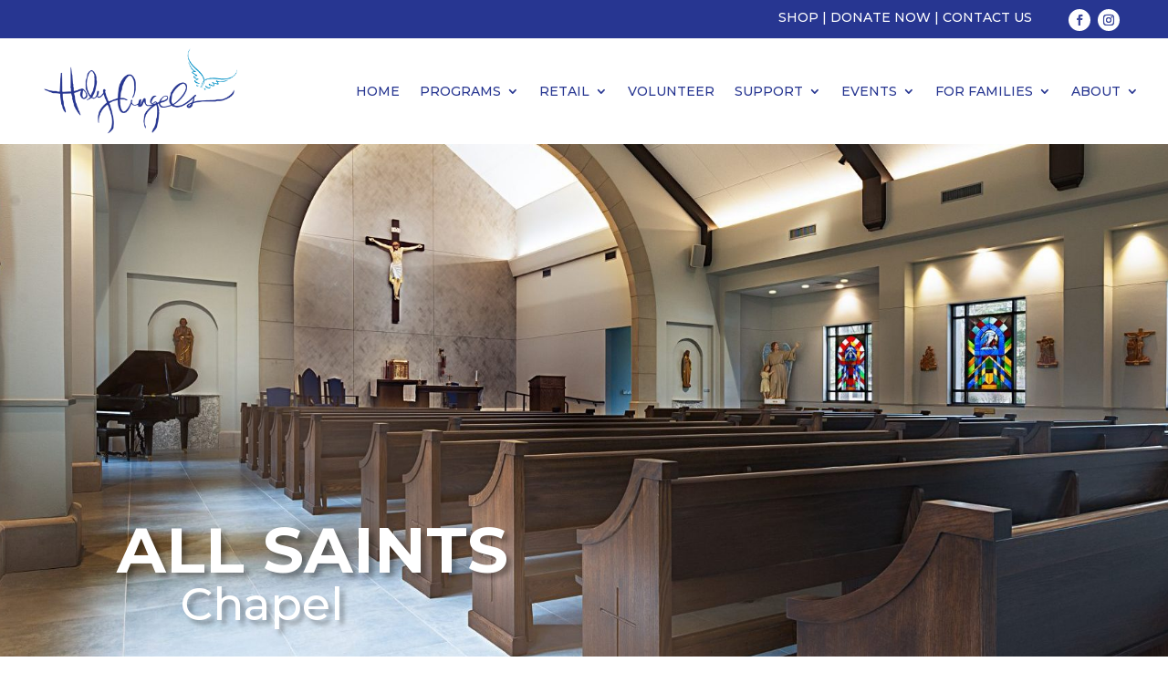

--- FILE ---
content_type: text/css
request_url: https://www.laholyangels.org/wp-content/themes/cdg_holyangels/css/custom.css?ver=6.9
body_size: 606
content:
span.cdg-home-top-text {
	display: block;
	color: #fff;
	text-shadow: 5px 5px 5px rgb(0 0 0 / 31%);
	font-weight: 500;
	font-size: 50px;
	line-height: 1.9em;
	padding-left: 70px;
}

span.cdg-home-bottom-text {
	display: block;
	color: #fff;
	text-shadow: 5px 5px 5px rgb(0 0 0 / 31%);
	font-weight: 700;
	font-size: 70px;
}

.home .slider_instance {
	margin-top: -170px;
}

.home .et_pb_blurb_position_left .et_pb_main_blurb_image, .et_pb_blurb_position_right .et_pb_main_blurb_image {
	width: 162px;
}

hr.cdg-hr-accent {
	border: 0;
	border-bottom: 3px solid #56AEB5;
	width: 50%;
	margin: 10px auto 0;
}

--- FILE ---
content_type: text/css
request_url: https://www.laholyangels.org/wp-content/themes/cdg_holyangels/css/mobile.css?ver=6.9
body_size: 493
content:
/*Mobile Styles*/
/* Additional Media Queries here: https://css-tricks.com/snippets/css/media-queries-for-standard-devices/ */
/*Break Points*/

@media only screen and (min-width: 980px) and (max-width: 1080px) {
    /* square displays */
}

@media only screen and (min-width: 768px) and (max-width: 980px) {
    /* tablets */
}

@media only screen and (max-width: 767px) {
    /* phones */
}

@media only screen and (max-width: 767px) and (orientation: portrait) {
    /* portrait phones */
}

--- FILE ---
content_type: text/css
request_url: https://www.laholyangels.org/wp-content/themes/cdg_holyangels/style.css?ver=4.27.5
body_size: 500
content:
/*
 Theme Name:     cdg_holyangels
 Description:    Wordpress Theme for Holy Angels Residential Facility
 Author:         Crawford Design Group
 Author URI:     http://crawforddesigngp.com
 Template:       Divi
 Version:        1.0.0
*/
 
/* =Theme customization starts here
------------------------------------------------------- */

#et-menu-nav li.menu-item-has-children > ul {
    max-width: 250px; /* Adjust as needed */
    white-space: normal; /* Allow wrapping */
    word-wrap: break-word;
}

--- FILE ---
content_type: text/css
request_url: https://www.laholyangels.org/wp-content/et-cache/176/et-core-unified-176.min.css?ver=1765858755
body_size: 1475
content:
.hidden-payment-field{opacity:0;height:0}li.et_pb_menu_page_id-306.menu-item.menu-item-type-post_type.menu-item-object-page.menu-item-has-children.menu-item-323 .sub-menu{margin-left:-100px}.menu-item .menu-item-type-post_type .menu-item-object-page .sub-menu{margin-left:-10px}.menu-item-161 .sub-menu{margin-left:100px}li.et_pb_menu_page_id-252.menu-item.menu-item-type-post_type.menu-item-object-page.menu-item-has-children.menu-item-270 .sub-menu{margin-left:-40px}.nav li ul{width:300px}.et-menu li li a{width:260px}.woocommerce-widget{display:none}body.woocommerce .woocommerce-widget{display:block}hr.cdg-hr-accent{border-bottom:3px solid #008FC4}@media only screen and (min-width:980px) and (max-width:1080px){}@media only screen and (min-width:768px) and (max-width:980px){span.cdg-home-bottom-text{font-size:40px}span.cdg-home-top-text{font-size:34px;line-height:1.3em;padding-left:0}}@media only screen and (max-width:767px) and (orientation:portrait){span.cdg-home-top-text{font-size:30px;padding-left:0px;line-height:1.3em}span.cdg-home-bottom-text{font-size:29px}.home .et_pb_blurb_position_left .et_pb_main_blurb_image,.home .et_pb_blurb_position_right .et_pb_main_blurb_image{width:90%;display:block!important;clear:both;margin:0 auto}.home .et_pb_blurb_position_left .et_pb_blurb_container,.home .et_pb_blurb_position_right .et_pb_blurb_container{display:block;vertical-align:top}}.et_pb_menu .menu-item-has-children ul{left:auto!important;right:0!important}

--- FILE ---
content_type: text/css
request_url: https://www.laholyangels.org/wp-content/et-cache/176/et-core-unified-tb-13-tb-105-deferred-176.min.css?ver=1769190703
body_size: 4750
content:
div.et_pb_section.et_pb_section_0_tb_footer{background-image:url(https://www.laholyangels.org/wp-content/uploads/2023/05/footer-e1690994388747.jpg)!important}.et_pb_section_0_tb_footer.et_pb_section{background-color:#273690!important}.et_pb_row_0_tb_footer,body #page-container .et-db #et-boc .et-l .et_pb_row_0_tb_footer.et_pb_row,body.et_pb_pagebuilder_layout.single #page-container #et-boc .et-l .et_pb_row_0_tb_footer.et_pb_row,body.et_pb_pagebuilder_layout.single.et_full_width_page #page-container #et-boc .et-l .et_pb_row_0_tb_footer.et_pb_row{max-width:1920px}.et_pb_text_0_tb_footer.et_pb_text,.et_pb_text_0_tb_footer.et_pb_text a,.et_pb_text_1_tb_footer.et_pb_text,.et_pb_text_1_tb_footer.et_pb_text a,.et_pb_text_2_tb_footer.et_pb_text,.et_pb_text_3_tb_footer.et_pb_text{color:#FFFFFF!important}.et_pb_text_0_tb_footer{line-height:2.1em;font-size:16px;line-height:2.1em;font-weight:500}.et_pb_text_0_tb_footer a{text-transform:uppercase}.et_pb_text_1_tb_footer{font-size:16px}.et_pb_text_2_tb_footer h2{color:#FFFFFF!important;text-align:center}.et_pb_text_2_tb_footer{transform:scaleX(0.9) scaleY(0.9)}.et_pb_image_0_tb_footer{padding-right:0px;padding-bottom:0px;width:50%;transform:translateX(-15px) translateY(0px);text-align:right;margin-right:0}.et_pb_text_3_tb_footer{font-size:25px;margin-bottom:19px!important}.et_pb_social_media_follow .et_pb_social_media_follow_network_0_tb_footer.et_pb_social_icon .icon:before{color:#3c489b}.et_pb_social_media_follow .et_pb_social_media_follow_network_1_tb_footer.et_pb_social_icon .icon:before{color:#263a90}.et_pb_social_media_follow_0_tb_footer{transform:translateX(-73px) translateY(0px)}.et_pb_social_media_follow_0_tb_footer li a.icon:before{font-size:24px;line-height:48px;height:48px;width:48px}.et_pb_social_media_follow_0_tb_footer li a.icon{height:48px;width:48px}.et_pb_social_media_follow_network_0_tb_footer a.icon,.et_pb_social_media_follow_network_1_tb_footer a.icon{background-color:#FFFFFF!important}.et_pb_social_media_follow_network_0_tb_footer.et_pb_social_icon a.icon,.et_pb_social_media_follow_network_1_tb_footer.et_pb_social_icon a.icon{border-radius:30px 30px 30px 30px}@media only screen and (max-width:980px){.et_pb_text_1_tb_footer.et_pb_text{color:#FFFFFF!important}.et_pb_text_2_tb_footer{transform:scaleX(0.9) scaleY(0.9)}.et_pb_image_0_tb_footer{transform:translateX(-15px) translateY(0px);text-align:center;margin-left:auto;margin-right:auto}.et_pb_image_0_tb_footer .et_pb_image_wrap img{width:auto}.et_pb_social_media_follow_0_tb_footer{transform:translateX(-73px) translateY(0px)}}@media only screen and (max-width:767px){.et_pb_text_1_tb_footer.et_pb_text{color:#FFFFFF!important}.et_pb_text_2_tb_footer{transform:scaleX(0.9) scaleY(0.9)}.et_pb_image_0_tb_footer{transform:translateX(6px) translateY(0px)}.et_pb_image_0_tb_footer .et_pb_image_wrap img{width:auto}.et_pb_social_media_follow_0_tb_footer{transform:translateX(0px) translateY(0px)}}div.et_pb_section.et_pb_section_0{background-image:url(https://www.laholyangels.org/wp-content/uploads/2022/07/DSC_4222jpg-scaled-1-e1677788036824.jpeg)!important}.et_pb_section_0{max-height:none}.et_pb_section_0.et_pb_section{padding-top:408px;padding-bottom:151px}.et_pb_row_0,body #page-container .et-db #et-boc .et-l .et_pb_row_0.et_pb_row,body.et_pb_pagebuilder_layout.single #page-container #et-boc .et-l .et_pb_row_0.et_pb_row,body.et_pb_pagebuilder_layout.single.et_full_width_page #page-container #et-boc .et-l .et_pb_row_0.et_pb_row{max-width:1920px}.et_pb_row_3,body #page-container .et-db #et-boc .et-l .et_pb_row_3.et_pb_row,body.et_pb_pagebuilder_layout.single #page-container #et-boc .et-l .et_pb_row_3.et_pb_row,body.et_pb_pagebuilder_layout.single.et_full_width_page #page-container #et-boc .et-l .et_pb_row_3.et_pb_row{max-width:2560px}.et_pb_text_4.et_pb_text{color:#263a90!important}.et_pb_text_4{font-size:18px}.et_pb_text_4 h3{line-height:1.4em}.et_pb_text_4 h5{font-size:18px;color:#263a90!important;line-height:1.4em}@media only screen and (min-width:981px){.et_pb_row_3,body #page-container .et-db #et-boc .et-l .et_pb_row_3.et_pb_row,body.et_pb_pagebuilder_layout.single #page-container #et-boc .et-l .et_pb_row_3.et_pb_row,body.et_pb_pagebuilder_layout.single.et_full_width_page #page-container #et-boc .et-l .et_pb_row_3.et_pb_row{width:60%}}@media only screen and (max-width:980px){.et_pb_section_0{max-height:none}.et_pb_row_3,body #page-container .et-db #et-boc .et-l .et_pb_row_3.et_pb_row,body.et_pb_pagebuilder_layout.single #page-container #et-boc .et-l .et_pb_row_3.et_pb_row,body.et_pb_pagebuilder_layout.single.et_full_width_page #page-container #et-boc .et-l .et_pb_row_3.et_pb_row{width:80%}}@media only screen and (max-width:767px){.et_pb_section_0{max-height:232px}}